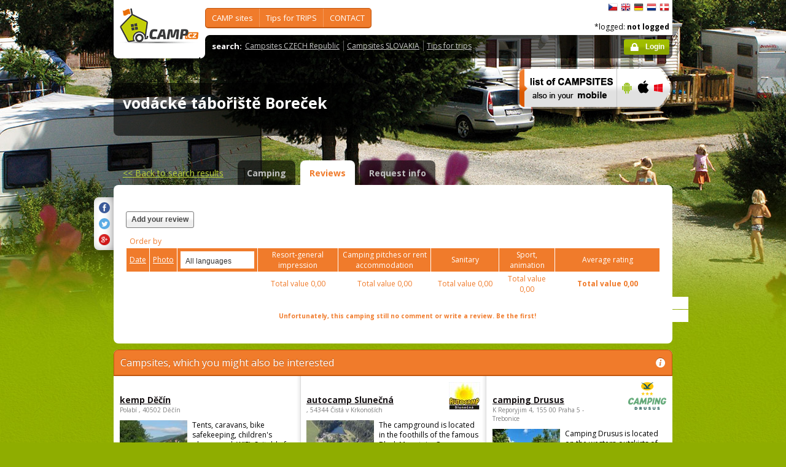

--- FILE ---
content_type: text/html; charset=utf-8
request_url: https://www.camp.cz/en/campings-czech-republic/borecek/reviews/1186-review
body_size: 41679
content:

 


<!DOCTYPE html>
<!--[if lt IE 7]>      <html class="no-js lt-ie9 lt-ie8 lt-ie7" lang="en" xml:lang="en"> <![endif]-->
<!--[if IE 7]>         <html class="no-js lt-ie9 lt-ie8" lang="en" xml:lang="en"> <![endif]-->
<!--[if IE 8]>         <html class="no-js lt-ie9" lang="en" xml:lang="en"> <![endif]-->
<!--[if gt IE 8]><!--> <html class="no-js" lang="en" xml:lang="en"> <!--<![endif]-->

<head id="ctl00_head">
    <!-- Google tag (gtag.js) -->
<script async src="https://www.googletagmanager.com/gtag/js?id=G-RP73GYSZFE"></script>
<script>
  window.dataLayer = window.dataLayer || [];
  function gtag(){dataLayer.push(arguments);}
  gtag('js', new Date());

  gtag('config', 'G-RP73GYSZFE');
</script>    <meta name="Content-Language" content="en" /><title>
	vodácké tábořiště Boreček - reviews
</title><meta http-equiv="X-UA-Compatible" content="IE=EmulateIE9" /><meta http-equiv="Content-Type" content="text/html; charset=utf-8" /><meta name="robots" content="index,follow" /><link href="https://fonts.googleapis.com/css?family=Open+Sans:400,700&amp;subset=latin-ext,latin" rel="stylesheet" type="text/css" />
        <!--[if (gte IE 6)&(lte IE 8)]>
            <link href="https://fonts.googleapis.com/css?family=Open+Sans" rel="stylesheet" type="text/css" /><link href="https://fonts.googleapis.com/css?family=Open+Sans:400&amp;subset=latin,latin-ext" rel="stylesheet" type="text/css" /><link href="https://fonts.googleapis.com/css?family=Open+Sans:700&amp;subset=latin,latin-ext" rel="stylesheet" type="text/css" />
        <![endif]-->
        <link rel="stylesheet" href="/App_Themes/camp2013/css/screen.css" media="screen, projection" type="text/css" /><link rel="stylesheet" href="/App_Themes/camp2013/css/slimbox2.css" media="screen" type="text/css" /><link rel="stylesheet" href="/App_Themes/camp2013/css/print.css" media="print" type="text/css" />
        
<script src="/js/jquery-1.3.2.min.js" type="text/javascript"></script>
 <script type="text/javascript" src="/js/jquery-1.5.2.min.js"></script>        <script src="/js/vendor/modernizr-2.6.2.min.js"  type="text/javascript"></script>
        <script type="text/javascript" src="/js/slimbox2.js"></script>
        
	<script type="text/javascript" src="/js/jquery.colorbox-min.js"></script>

        <link rel="shortcut icon" href="/favicon.ico" type="image/x-icon" /><link rel="icon" href="/favicon.gif" type="image/gif" /><meta name="Keywords" content="vodácké tábořiště Boreček,Ralsko,camping,Czech Republic,Slovakia" /><meta name="Description" content="vodácké tábořiště Boreček - camping reviews" /><link href="/WebResource.axd?d=Q_Pyr4ToRtuWbkAyzbqfN4XEWRz1FCknK_Ihdr_jbnyO8g6oPDooR4J0ms5G1512dzpvsU64duvNQFxxA4HqiAOVb4qJwYCeLKunsNkiQcYW6Y6WnVpYbD29U8_FRmNSjFbjqg2&amp;t=636179404740000000" type="text/css" rel="stylesheet" class="Telerik_stylesheet" /><link href="/WebResource.axd?d=_IIsQwpvtHO1hhnk7jz6MQ6KvnaBcIw0_yZwxvYphGDPINXhpHA2hQRS1uWLk-lWL_aEWGUl_k9yJb8IF1FLPJWWS2XD2d8CUazLx9WpW8ONE1HuIAi15NU9Ln-6HXHGsIEk0JQDW93EdIX4ry2JCi-8Zr01&amp;t=636179404740000000" type="text/css" rel="stylesheet" class="Telerik_stylesheet" /><meta name="Generator" content="Sitefinity 3.7.2136.2:1" /></head>


<body>
	<form name="aspnetForm" method="post" action="/en/campings-czech-republic/borecek/reviews/1186-review" id="aspnetForm">
<div>
<input type="hidden" name="ctl00_scriptManager_TSM" id="ctl00_scriptManager_TSM" value="" />
<input type="hidden" name="__EVENTTARGET" id="__EVENTTARGET" value="" />
<input type="hidden" name="__EVENTARGUMENT" id="__EVENTARGUMENT" value="" />
<input type="hidden" name="__VIEWSTATE" id="__VIEWSTATE" value="/[base64]/c2ZsYW5nPWVuBV9zZWxmEWluIFRPVVJJU1RyZWdpb25zAGQCBA9kFgJmDxUEFy9vYmxhc3RpLmFzcHg/c2ZsYW5nPWVuBV9zZWxmEGluIFBPUFVMQVIgYXJlYXMJPC91bD48dWw+ZAIFD2QWAmYPFQQkL2NhbXBpbmcvdm9kbmktcGxvY2h5LmFzcHg/c2ZsYW5nPWVuBV9zZWxmEWNhbXBzaXRlIGJ5IExBS0UgAGQCBg9kFgJmDxUEHC9jYW1waW5nL3Jla3kuYXNweD9zZmxhbmc9ZW4FX3NlbGYRY2FtcHNpdGUgYnkgUklWRVIAZAIHD2QWAmYPFQQVL3NsZXZhLmFzcHg/c2ZsYW5nPWVuBV9zZWxmD0RJU0NPVU5UIHN5c3RlbQBkAggPZBYCZg8VBBwvY2FtcGluZy9hY3NpLmFzcHg/c2ZsYW5nPWVuBV9zZWxmD0FDU0kgY2FtcCBzaXRlcwBkAgIPZBYEZg8VAhcvY3otaW5mby5hc3B4P3NmbGFuZz1lbg5UaXBzIGZvciBUUklQU2QCAQ8WAh8BAgkWEgIBD2QWAmYPFQQeL2N6LWluZm8vc2lnaHRzLmFzcHg/[base64]/[base64]/c2ZsYW5nPWVuBV9zZWxmFVNob3BzIC0gZm9yIGZyZWUgdGltZQBkAgkPZBYCZg8VBCgvY3otaW5mby9mb3JlaWduLWFnZW5jaWVzLmFzcHg/c2ZsYW5nPWVuBV9zZWxmF0N6ZWNoIFRvdXJpc3QgQXV0aG9yaXR5AGQCAw9kFgRmDxUCFi9wcm9maWwuYXNweD9zZmxhbmc9ZW4HQ09OVEFDVGQCAQ8WBB8BZh4HVmlzaWJsZWhkAhUPZBYCZg9kFgJmD2QWCGYPZBYCZg9kFgQCAQ8VCyB2b2TDoWNrw6kgdMOhYm/[base64]/[base64]/dXJsPWh0dHAlM2ElMmYlMmZ3d3d3LmNhbXAuY3olMmZlbiUyZmNhbXBpbmdzLWN6ZWNoLXJlcHVibGljJTJmYm9yZWNlayUyZnJldmlld3MlMmYxMTg2LXJldmlldyZ0aXRsZT12b2TDoWNrw6kgdMOhYm/[base64]/[base64]/[base64]/[base64]/[base64]" />
</div>

<script type="text/javascript">
//<![CDATA[
var theForm = document.forms['aspnetForm'];
if (!theForm) {
    theForm = document.aspnetForm;
}
function __doPostBack(eventTarget, eventArgument) {
    if (!theForm.onsubmit || (theForm.onsubmit() != false)) {
        theForm.__EVENTTARGET.value = eventTarget;
        theForm.__EVENTARGUMENT.value = eventArgument;
        theForm.submit();
    }
}
//]]>
</script>


<script src="/WebResource.axd?d=2eYCo5N-eyXRnU0QtsgZclChcdJZSIly41OVB4exZx4yYTlfD-UHgngmaupBJCdtKqgg-FGRD_k9vXFW-bs0ilUlt1Y1&amp;t=638313835312541215" type="text/javascript"></script>


<script src="/Telerik.Web.UI.WebResource.axd?_TSM_HiddenField_=ctl00_scriptManager_TSM&amp;compress=1&amp;_TSM_CombinedScripts_=%3b%3bSystem.Web.Extensions%2c+Version%3d3.5.0.0%2c+Culture%3dneutral%2c+PublicKeyToken%3d31bf3856ad364e35%3aen%3a9da113d1-62cb-41a4-9573-c03cf93e060f%3aea597d4b%3ab25378d2" type="text/javascript"></script>
<script type="text/javascript">
//<![CDATA[
if (typeof(Sys) === 'undefined') throw new Error('ASP.NET Ajax client-side framework failed to load.');
//]]>
</script>

<script src="https://d2i2wahzwrm1n5.cloudfront.net/ajaxz/2010.2.826/Common/Core.js" type="text/javascript"></script>
<script src="https://d2i2wahzwrm1n5.cloudfront.net/ajaxz/2010.2.826/Common/jQuery.js" type="text/javascript"></script>
<script src="https://d2i2wahzwrm1n5.cloudfront.net/ajaxz/2010.2.826/Common/jQueryPlugins.js" type="text/javascript"></script>
<script src="https://d2i2wahzwrm1n5.cloudfront.net/ajaxz/2010.2.826/Common/Navigation/NavigationScripts.js" type="text/javascript"></script>
<script src="https://d2i2wahzwrm1n5.cloudfront.net/ajaxz/2010.2.826/ComboBox/RadComboBoxScripts.js" type="text/javascript"></script>
<div>

	<input type="hidden" name="__VIEWSTATEGENERATOR" id="__VIEWSTATEGENERATOR" value="15E68AF1" />
	<input type="hidden" name="__EVENTVALIDATION" id="__EVENTVALIDATION" value="/wEWAgLU4e+DDALAtKyzCOsYxiJSqZ4INn6qUgizJ1RVEXUl" />
</div>
	<script type="text/javascript">
//<![CDATA[
Sys.WebForms.PageRequestManager._initialize('ctl00$scriptManager', document.getElementById('aspnetForm'));
Sys.WebForms.PageRequestManager.getInstance()._updateControls([], [], [], 90);
//]]>
</script>



<div id="backgroundPhoto">
            <div id="container">
            			<div class="noprintno">
       
			
		</div>
				<div id="sideAdvertising" style=" right:-135px;" class="noprintno">
				  
<div style="padding-bottom:10px; padding-left:4px;">
<div style="padding-bottom:10px;">
     <script async src="//pagead2.googlesyndication.com/pagead/js/adsbygoogle.js"></script> <!-- 120x60 --> <ins data-ad-slot="2034857488" data-ad-client="ca-pub-3191908463456965" style="display: inline-block; width: 120px; height: 600px;" class="adsbygoogle"></ins> <script>
(adsbygoogle = window.adsbygoogle || []).push({});
</script>
     </div>
     
           </div>
    

			

				 
				</div> 
                
                   <!-- header -->
                <header id="pageHeader" class="noprintno">
                        <a id="ctl00_SiteLogo1_hlCampLogo" title="Back to main page" onclick="siteLogoClicked();" href="/en/">
    <img src="/App_Themes/camp2013/img/logoCamp.gif" class="logo" alt="camp.cz" title="camp.cz">
</a>

                        <!-- topMenu -->
                    <nav id="topMenu">
                         

<div class="top-menu">
    
    
            <ul>
        
            <li><a  href="/hledat-kemp-CR.aspx?sflang=en">
                CAMP sites</a>
                
                     <div class="subMenuWrapper">
                                    <div class="subMenu">
                                    <ul>
                    
                        <li><a href="/hledat-kemp-cr.aspx?sflang=en" target="_self">
                            search CAMP site</a></li>
                            
                    
                        <li><a href="/kraje.aspx?sflang=en" target="_self">
                            in state REGIONS</a></li>
                            
                    
                        <li><a href="/camping/regiony.aspx?sflang=en" target="_self">
                            in TOURISTregions</a></li>
                            
                    
                        <li><a href="/oblasti.aspx?sflang=en" target="_self">
                            in POPULAR areas</a></li>
                            </ul><ul>
                    
                        <li><a href="/camping/vodni-plochy.aspx?sflang=en" target="_self">
                            campsite by LAKE </a></li>
                            
                    
                        <li><a href="/camping/reky.aspx?sflang=en" target="_self">
                            campsite by RIVER</a></li>
                            
                    
                        <li><a href="/sleva.aspx?sflang=en" target="_self">
                            DISCOUNT system</a></li>
                            
                    
                        <li><a href="/camping/acsi.aspx?sflang=en" target="_self">
                            ACSI camp sites</a></li>
                            
                    
                            </ul>
                                    </div>
                                </div>
                    
            </li>
        
            <li><a  href="/cz-info.aspx?sflang=en">
                Tips for TRIPS</a>
                
                     <div class="subMenuWrapper">
                                    <div class="subMenu">
                                    <ul>
                    
                        <li><a href="/cz-info/sights.aspx?sflang=en" target="_self">
                            SIGHTS</a></li>
                            
                    
                        <li><a href="/cz-info/fun.aspx?sflang=en" target="_self">
                            LEISURE</a></li>
                            
                    
                        <li><a href="/cz-info/tours.aspx?sflang=en" target="_self">
                            TRIPS</a></li>
                            
                    
                        <li><a href="/cz-info/swimming/aquaparks.aspx?sflang=en" target="_self">
                            AQUAPARKS and swimming pools</a></li>
                            
                    
                        <li><a href="/cz-info/sport/golf.aspx?sflang=en" target="_self">
                            GOLF courses</a></li>
                            </ul><ul>
                    
                        <li><a href="/cz-info/nature/caves.aspx?sflang=en" target="_self">
                            CAVES</a></li>
                            
                    
                        <li><a href="/cz-info/rent.aspx?sflang=en" target="_self">
                            Rentals - for free time</a></li>
                            
                    
                        <li><a href="/cz-info/shops-service.aspx?sflang=en" target="_self">
                            Shops - for free time</a></li>
                            
                    
                        <li><a href="/cz-info/foreign-agencies.aspx?sflang=en" target="_self">
                            Czech Tourist Authority</a></li>
                            
                    
                            </ul>
                                    </div>
                                </div>
                    
            </li>
        
            <li><a  href="/profil.aspx?sflang=en">
                CONTACT</a>
                
            </li>
        
        
            </ul>
</div>

                
                    </nav>
                    <!-- topMenu -->
                    <!-- searchMenu -->
                    <nav id="searchMenu">
                    
<div class="loged-menu">
    <div class="right-corner" style="font-size:110%">
        
        <strong>search:</strong><ul><li><a href="http://www.camp.cz/camping-cr.aspx?sflang=en&sflang=en" >Campsites CZECH Republic</a></li><li><a href="http://www.camp.cz/camping-sk.aspx?sflang=en&sflang=en" >Campsites SLOVAKIA</a></li><li><a href="http://www.camp.cz/cz-info.aspx?sflang=en&sflang=en" >Tips for trips</a></li></ul>
        <div class="clear">
        </div>
    </div>
</div>



    
                    </nav>
                    <!-- searchMenu -->
                    <!-- languages -->
                    <nav id="languages">
            <ul>
        
            <li><a href="/cs/kempy-cr/borecek/recenze/1186-review" class="flag_cs"
                title="čeština">
                    čeština</a></li>
        
            <li><a href="/en/campings-czech-republic/borecek/reviews/1186-review" class="flag_en"
                title="English">
                    English</a></li>
        
            <li><a href="/de/campingplatze-tschechien/borecek/bewertungen/1186-review" class="flag_de"
                title="Deutsch">
                    Deutsch</a></li>
        
            <li><a href="/nl/campings-tsjechie/borecek/beoordelingen/1186-review" class="flag_nl"
                title="Nederlands">
                    Nederlands</a></li>
        
            <li><a href="/da/camping-pladser-tjekkiet/borecek/bedommelser/1186-review" class="flag_da"
                title="dansk">
                    dansk</a></li>
        
            </ul>

                        
                    </nav>
                    <!-- languages -->
                    <div class="loggedUser">

                    *logged:
        
                <strong>not logged</strong>
            
<br/>
                        
                       <!-- <a href="#" class="niceButton greenButton iconBefore iconLock">Přihlásit</a>-->
                <a id="ctl00_ctl13_loginStatus" class="niceButton greenButton iconBefore iconLock" href="javascript:__doPostBack('ctl00$ctl13$loginStatus$ctl02','')">Login</a>
                  
                    </div>
                </header>
                <!-- header -->

               
              
            





    	
 <style type="text/css">

#link a { position: relative;  }
#link a { text-decoration:none;  }
#link a:hover { text-decoration:underline;  }
#link a div { display: none; }
#link a:hover div {
display: block;
font-size: 8pt;
position: absolute;
top:-30px; right: 0px;
border:1px solid #f07b2b;
background-color:#bebebe;
color: #383a47;
text-align: right;
padding: 5px 5px;
height:17px; 
 cursor:none;  white-space:nowrap;
  border-radius: 5px; z-index:100000;
 }
</style>




  <!-- h1 -->
                <div class="grid_14 secondHeader">
                    <div id="h1Wrapper" class="clear-fix">
                        <h1 style=" margin-bottom:5px;">vodácké tábořiště Boreček &nbsp;<span class="inlineBlock discount" style="visibility: hidden"> </span></h1>
                        <span class="mediumText">                            
                            <span class="starsLine">
                            
                               
                                
                            </span>
                         <span id="link" style=" width:300px;">    <span style="display: none;"> /  <a href="/tocamps.ashx?src=DETAIL&url=" target="_new" class="orange"><strong>Video</strong></a></span>   <span style=" display: none"> /  <a href="/tocamps.ashx?src=DETAIL&url=" target="_new" class="orange"><strong>360º</strong></a>  </span>  <span style=" display: none"> /  <a href="/tocamps.ashx?src=DETAIL&url=" target="_new" class="orange"><strong>Facebook</strong></a>  </span></span>
                        </span>
                    </div>
                </div>
                <!-- h1 -->
                <!-- mobile banner -->
                
                              
  <div class="grid_6">
      <table cellpadding=0 cellpadding=0 width=280><tr><td>
          <a id="ctl00_Content__ffffd54a66fcbdc6_ctl00_MobileBanner1_hlMobile" title="more info" href="/mobil.aspx?sflang=en"><img title="more info" src="/App_themes/camp2013/img/icons/prehled-campu-ban-EN.png" style="border-width:0px;" /></a></td><td>
              <a id="ctl00_Content__ffffd54a66fcbdc6_ctl00_MobileBanner1_hlMobileAndroind" title="Google play" href="https://play.google.com/store/apps/details?id=cz.novosvetsky.campcz&amp;feature=search_result&amp;hl=en" target="_new"><img title="Google play" src="/App_themes/camp2013/img/icons/prehled-campu-ban-Android.png" style="border-width:0px;" /></a></td><td>
              <a id="ctl00_Content__ffffd54a66fcbdc6_ctl00_MobileBanner1_hlMobileApple" title="App Store" href="https://itunes.apple.com/app/camp.cz/id537234081" target="_new"><img title="App Store" src="/App_themes/camp2013/img/icons/prehled-campu-ban-Apple.png" style="border-width:0px;" /></a></td><td>
              <a id="ctl00_Content__ffffd54a66fcbdc6_ctl00_MobileBanner1_hlMobileWP" title="Windows Phone Store" href="http://www.windowsphone.com/en-US/store/app/camp-cz/b4b7f27d-fc2f-4cb9-bf16-d003b0adf8ec" target="_new"><img title="Windows Phone Store" src="/App_themes/camp2013/img/icons/prehled-campu-ban-WP.png" style="border-width:0px;" /></a></td></tr></table>
                </div>
                


                <div class="grid_20">
                    <div id="tabs" class="ui-tabs">
                        <ul class="ui-tabs-nav">
                            <li class="simpleLink"> <a id="ctl00_Content__ffffd54a66fcbdc6_ctl00_linkGoToHomePage" class="link_goback" href="/en/">&lt;&lt;<span id="ctl00_Content__ffffd54a66fcbdc6_ctl00_LabelLink1"> Back to search results</span></a></li>
                          
                          
                    <li><a href="/en/campings-czech-republic/borecek/detail/1186-camping">Camping</a></li><li class="ui-tabs-active"><a href="/en/campings-czech-republic/borecek/reviews/1186-review">Reviews</a></li><li><a href="/en/campings-czech-republic/borecek/contact/1186-inforequest">Request info</a></li>
                        </ul>


  
           
  
   

    
    




<div class="ui-tabs-panels-wrapper roundedBlock rounded campDetail">
                            <div id="tabs-1" class="ui-tabs-panel ui-tabs-panel-show">
                            
<div class="shareButtons">

    <div class="roundedBlock rounded-1001">
        <a id="ctl00_Content__ffffd54a66fcbdc6_ctl03_socshare_linksharefacebook" class="iconFacebook" href="http://www.facebook.com/sharer.php?u=http%3a%2f%2fwwww.camp.cz%2fen%2fcampings-czech-republic%2fborecek%2freviews%2f1186-review&amp;t=vodácké tábořiště Boreček - reviews"></a>
        <a id="ctl00_Content__ffffd54a66fcbdc6_ctl03_socshare_linkShareTwitter" class="iconTwitter" href="http://twitter.com/home?status=Read vodácké tábořiště Boreček - reviews from http%3a%2f%2fwwww.camp.cz%2fen%2fcampings-czech-republic%2fborecek%2freviews%2f1186-review"></a>
        <a id="ctl00_Content__ffffd54a66fcbdc6_ctl03_socshare_LinkGooglePlus" class="iconGooglePlus" href="https://plus.google.com/share?url=http%3a%2f%2fwwww.camp.cz%2fen%2fcampings-czech-republic%2fborecek%2freviews%2f1186-review&amp;title=vodácké tábořiště Boreček - reviews"></a>
    </div>

</div>
                                <div class="clear-fix">


<style type="text/css">


.infobox 				{position:relative;border:0px solid #000; width:73px;padding:10px;}
.infobox img 			{position:relative;z-index:2;}
.infobox .more			{display:none;}
.infobox:hover .more    {display:block;position:absolute;z-index:1;left:60px;top:4px; width:250px;height:35px;padding:5px 5px 5px 5px;border:1px solid #900;background-color:#FFEFEF; border-radius: 15px;}
</style>




                                    <div class="campReviewTopColumns">
                                        <div class="grid_4 alpha" style=" height:80px;"><span> <a href="/en/campings-czech-republic/borecek/reviews/1186-review?newreviewcamp=1186" class="niceButton">Add your review</a></span><br></div>
                                        <div class="grid_11" style="top:-10px; float:right;"><div style=" width: 468px; height: 60px;"><p>&nbsp;</p> <center> <script async src="//pagead2.googlesyndication.com/pagead/js/adsbygoogle.js"></script> <!-- banner 468-60 --> <ins class="adsbygoogle" style="display: inline-block; width: 468px; height: 60px;" data-ad-client="ca-pub-3191908463456965" data-ad-slot="4232517081"></ins> <script>
(adsbygoogle = window.adsbygoogle || []).push({});
</script> </center> <p>&nbsp;</p></div></div>
                              
                                    </div>

                                     <div class="campReview">
                                        <table cellspacing="0" cellpadding="0" border="0" width="100%" class="dataTable">
                                            <tbody>
                                                <tr><td colspan=8 style=" background:white;"><span id="ctl00_Content__ffffd54a66fcbdc6_ctl03_ctl00_lblSeradit">Order by</span></td></tr>



    
      
                                     
    
    

        <tr>
                                                    <th class="textAlignCenter"> <a href='/en/campings-czech-republic/borecek/reviews/1186-review?orderby=date&reviewonpage=5&language=0'><span id="ctl00_Content__ffffd54a66fcbdc6_ctl03_ctl00_rptReviewList1_ctl01_lblRaditDatum">Date</span>
                           </a></th>
                                                    <th class="textAlignCenter"><a href='/en/campings-czech-republic/borecek/reviews/1186-review?orderby=reviewphotocount&reviewonpage=5&language=0' >
                            <span id="ctl00_Content__ffffd54a66fcbdc6_ctl03_ctl00_rptReviewList1_ctl01_lblRaditFoto">Photo</span></a>  </th>
                                                    <th class="textAlignCenter"> <div id="ctl00_Content__ffffd54a66fcbdc6_ctl03_ctl00_rptReviewList1_ctl01_cmbLanguage" class="RadComboBox RadComboBox_Default" style="width:120px;white-space:normal;">
	<table cellpadding="0" cellspacing="0" summary="combobox" border="0" style="border-width:0;">
		<tr class="rcbReadOnly">
			<td class="rcbInputCell rcbInputCellLeft" style="width:100%;"><input name="ctl00$Content$_ffffd54a66fcbdc6$ctl03$ctl00$rptReviewList1$ctl01$cmbLanguage" type="text" class="rcbInput" id="ctl00_Content__ffffd54a66fcbdc6_ctl03_ctl00_rptReviewList1_ctl01_cmbLanguage_Input" value="All languages" readonly="readonly" /></td><td class="rcbArrowCell rcbArrowCellRight"><a id="ctl00_Content__ffffd54a66fcbdc6_ctl03_ctl00_rptReviewList1_ctl01_cmbLanguage_Arrow" style="overflow: hidden;display: block;position: relative;outline: none;">select</a></td>
		</tr>
	</table><!-- 2010.2.826.35 --><div class="rcbSlide" style="z-index:6000;"><div id="ctl00_Content__ffffd54a66fcbdc6_ctl03_ctl00_rptReviewList1_ctl01_cmbLanguage_DropDown" class="RadComboBoxDropDown RadComboBoxDropDown_Default " style="display:none;"><div class="rcbScroll rcbWidth" style="width:100%;"><ul class="rcbList" style="list-style:none;margin:0;padding:0;zoom:1;"><li class="rcbItem ">All languages</li><li class="rcbItem ">Czech</li><li class="rcbItem ">English</li><li class="rcbItem ">German</li><li class="rcbItem ">Dansk</li><li class="rcbItem ">Dutch</li></ul></div></div></div><input id="ctl00_Content__ffffd54a66fcbdc6_ctl03_ctl00_rptReviewList1_ctl01_cmbLanguage_ClientState" name="ctl00_Content__ffffd54a66fcbdc6_ctl03_ctl00_rptReviewList1_ctl01_cmbLanguage_ClientState" type="hidden" />
</div></th>
                                                    <th class="w110 textAlignCenter"><span id="ctl00_Content__ffffd54a66fcbdc6_ctl03_ctl00_rptReviewList1_ctl01_lblArealceldoj1">Resort-general impression</span></th>
                                                    <th class="w140 textAlignCenter"> <span id="ctl00_Content__ffffd54a66fcbdc6_ctl03_ctl00_rptReviewList1_ctl01_lblCampingmisto1">Camping pitches or rent accommodation</span></th>
                                                    <th class="w100 textAlignCenter"> <span id="ctl00_Content__ffffd54a66fcbdc6_ctl03_ctl00_rptReviewList1_ctl01_lblSoczar1">Sanitary</span></th>
                                                    <th class="w80 textAlignCenter"><span id="ctl00_Content__ffffd54a66fcbdc6_ctl03_ctl00_rptReviewList1_ctl01_lblSportanimace1">Sport, animation</span></th>
                                                    <th class="w160 textAlignCenter"><span id="ctl00_Content__ffffd54a66fcbdc6_ctl03_ctl00_rptReviewList1_ctl01_lblPrumhod1">Average rating</span><br> <span style="display: none">
                            <span id="ctl00_Content__ffffd54a66fcbdc6_ctl03_ctl00_rptReviewList1_ctl01_lblOd21os1"> (from</span>&nbsp;0&nbsp;
                            <span id="ctl00_Content__ffffd54a66fcbdc6_ctl03_ctl00_rptReviewList1_ctl01_lblOd21os2">persons)</span></th>
                                                </tr>
                                                <tr>
                                                    <td class="textAlignCenter"></td>
                                                    <td class="textAlignCenter"></td>
                                                    <td class="textAlignCenter"></td>
                                                    <td class="textAlignCenter"><span id="ctl00_Content__ffffd54a66fcbdc6_ctl03_ctl00_rptReviewList1_ctl01_lblCelkem1">Total value</span>
                        0,00</td>
                                                    <td class="textAlignCenter"><span id="ctl00_Content__ffffd54a66fcbdc6_ctl03_ctl00_rptReviewList1_ctl01_lblCelkem2">Total value</span>
                        0,00</td>
                                                    <td class="textAlignCenter"><span id="ctl00_Content__ffffd54a66fcbdc6_ctl03_ctl00_rptReviewList1_ctl01_lblCelkem3">Total value</span>
                        0,00</td>
                                                    <td class="textAlignCenter"><span id="ctl00_Content__ffffd54a66fcbdc6_ctl03_ctl00_rptReviewList1_ctl01_lblCelkem4">Total value</span>
                        0,00</td>
                                                    <td class="w160 textAlignCenter"><strong><span id="ctl00_Content__ffffd54a66fcbdc6_ctl03_ctl00_rptReviewList1_ctl01_lblCelkem">Total value</span>
                            0,00</strong></td>
                                                </tr>
                                             
        

        



    
            
        
            
        

    
                                       
                                    

    
   
    </tbody>
                                        </table>


         
       
       

                                        
                                        
<!---   KONEC --------->
                                        <div id="ctl00_Content__ffffd54a66fcbdc6_ctl03_ctl00_noreview">
	
        <table class="comment">
            <tr>
                <td>
                    &nbsp;
                </td>
            </tr>
        </table>
        <table class="comment">
            <tr>
                <td>
                    <center>
                        <b>
                            <span id="ctl00_Content__ffffd54a66fcbdc6_ctl03_ctl00_lblNoReview">Unfortunately, this camping still no comment or write a review. Be the first!</span></b></center>
                </td>
            </tr>
        </table>
    
</div>



     



          <br />
                                        
                                     
                                    </div>
                               



</div>
</div>
</div>







   <div class="grid_20" style="margin:0px;">
                    
<div class="roundedBlock choosenCamp">
                        <h2 class="orange"><em class="iconInfo" title="nápověda"></em><span id="ctl00_Content__ffffd54a66fcbdc6_ctl01_rptAdverCampsByLocation_ctl00_nadpis">Campsites, which you might also be interested</span></h2>
                        <div class="colums third">
 <div class="content">
                            <h3>
                                <span class="starsLine">
                                     &nbsp;&nbsp;
                                </span>
                                <a href="https://www.camp.cz/en/campings-czech-republic/decin/detail/1129-camping">	
                                 kemp Děčín
                                    
                                </a>
                            </h3>
                            <address>	Polabí , 40502 Děčín</address>
                            <a href="https://www.camp.cz/en/campings-czech-republic/decin/detail/1129-camping" class="cropped">
                         	<img src='/photos/campphoto.aspx?sflang=en&id=15704&sizetype=RESULT_DEFAULT_IMAGE_SIZE' alt='kemp Děčín' width="110" /></a>
                            <p class="mediumText">Tents, caravans, bike safekeeping, children's playground, WIFI.
Suitable for bikers, rafters, climb...<br>
                            <a href="/tocamps.ashx?src=AD_NBH&url=http://&id=1129" target="_blank" >
									<span id="ctl00_Content__ffffd54a66fcbdc6_ctl01_rptAdverCampsByLocation_ctl01_lblWebPages">web pages</span></a></p>
                            </div>
                           
	
 <div class="content">
                            <h3>
                                <span class="starsLine">
                                     &nbsp;&nbsp;
                                </span>
                                <a href="https://www.camp.cz/en/campings-czech-republic/Slunecna/detail/109-camping">	<img src='/photos/campphoto.aspx?sflang=en&id=2719&sizetype=IMAGE_LOGO_SIZE' alt='autocamp Slunečná' />
                                 autocamp Slunečná
                                    
                                </a>
                            </h3>
                            <address>	 , 54344 Čistá v Krkonoších</address>
                            <a href="https://www.camp.cz/en/campings-czech-republic/Slunecna/detail/109-camping" class="cropped">
                         	<img src='/photos/campphoto.aspx?sflang=en&id=2708&sizetype=RESULT_DEFAULT_IMAGE_SIZE' alt='autocamp Slunečná' width="110" /></a>
                            <p class="mediumText">The campground is located in the foothills of the famous Black Mountain. Our campground's excellent ...<br>
                            <a href="/tocamps.ashx?src=AD_NBH&url=http://&id=109" target="_blank" >
									<span id="ctl00_Content__ffffd54a66fcbdc6_ctl01_rptAdverCampsByLocation_ctl02_lblWebPages">web pages</span></a></p>
                            </div>
                           
	
 <div class="content">
                            <h3>
                                <span class="starsLine">
                                     &nbsp;&nbsp;
                                </span>
                                <a href="https://www.camp.cz/en/campings-czech-republic/Drusus/detail/21-camping">	<img src='/photos/campphoto.aspx?sflang=en&id=19066&sizetype=IMAGE_LOGO_SIZE' alt='camping Drusus' />
                                 camping Drusus
                                    
                                </a>
                            </h3>
                            <address>	K Reporyjim  4, 155 00 Praha 5 - Trebonice</address>
                            <a href="https://www.camp.cz/en/campings-czech-republic/Drusus/detail/21-camping" class="cropped">
                         	<img src='/photos/campphoto.aspx?sflang=en&id=87&sizetype=RESULT_DEFAULT_IMAGE_SIZE' alt='camping Drusus' width="110" /></a>
                            <p class="mediumText">Camping Drusus is located on the western outskirts of Prague, in the Trebonice district, just 10 km ...<br>
                            <a href="/tocamps.ashx?src=AD_NBH&url=http://www.drusus.com&id=21" target="_blank" >
									<span id="ctl00_Content__ffffd54a66fcbdc6_ctl01_rptAdverCampsByLocation_ctl03_lblWebPages">web pages</span></a></p>
                            </div>
                           
	 </div>
                    </div>



    
                            
                       






   



                            
                     




  


</div>

</div>

        
        
      
                  <footer class="grid_20" style="margin-top: 15px;" >
              
                    <div class="roundedBlock greenBlock pageFooter">
                        <div class="content">
                             
                        


							<p class="mediumText"><p>Copyright© 2009 - 2018 Camp.cz - Pavel Hess, all rights reserved</p></p>
							                  <hr /> <ul> <li>Our other sites:&nbsp; <a href="http://www.czechcampsite.com/">CzechCampSite</a> <a href="http://www.czechtopcamping.com">TopCamping</a> <a href="http://www.campingoaseprague.com">Camping Oase Praha</a></li> <li>App:&nbsp;&nbsp;<a href="https://play.google.com/store/apps/details?id=cz.novosvetsky.campcz&amp;feature=search_result&amp;hl=cs">Android</a>&nbsp;<a href="https://itunes.apple.com/us/app/camp.cz/id537234081?l=cs&amp;ls=1&amp;mt=8">&nbsp;iOS</a>&nbsp;by &nbsp;&nbsp;<a href="http://www.mobilesoft.eu/">MobileSoft s.r.o&nbsp;</a>&nbsp;&nbsp; &nbsp; &nbsp;&nbsp;<a href="http://www.windowsphone.com/cs-cz/store/app/camp-cz/b4b7f27d-fc2f-4cb9-bf16-d003b0adf8ec">WinPhone</a>&nbsp;by &nbsp;&nbsp;<a href="http://www.xpis.cz/cs/">XPIS</a></li> </ul>
                                							
                              
                        </div>
                    </div>
                </footer>
                
                 
            </div>
        </div>
     
        <script src="/js/plugins.js"></script>
        <script src="/js/main.js"></script>
     
       


<script type="text/javascript">
//<![CDATA[
Sys.Application.initialize();

var callBackFrameUrl='/WebResource.axd?d=vOmm2zN7wG31fkIamVqiVtWRDSpR-GzqKSlgxHJmhGXRUA7nS-BPzkGKe-nGRMK8bFfJCihSR0T-z7jfHgh8jLieeMc1&t=638313835312541215';
WebForm_InitCallback();Sys.Application.add_init(function() {
    $create(Telerik.Web.UI.RadComboBox, {"_dropDownWidth":0,"_height":0,"_isAspNet35":true,"_postBackReference":"__doPostBack(\u0027ctl00$Content$_ffffd54a66fcbdc6$ctl03$ctl00$rptReviewList1$ctl01$cmbLanguage\u0027,\u0027arguments\u0027)","_skin":"Default","_text":"All languages","_uniqueId":"ctl00$Content$_ffffd54a66fcbdc6$ctl03$ctl00$rptReviewList1$ctl01$cmbLanguage","_value":"0","clientStateFieldID":"ctl00_Content__ffffd54a66fcbdc6_ctl03_ctl00_rptReviewList1_ctl01_cmbLanguage_ClientState","collapseAnimation":"{\"duration\":450}","expandAnimation":"{\"duration\":450}","itemData":[{"value":"0","selected":true,"attributes":{"Owner":""}},{"value":"1","attributes":{"Owner":""}},{"value":"2","attributes":{"Owner":""}},{"value":"3","attributes":{"Owner":""}},{"value":"4","attributes":{"Owner":""}},{"value":"5","attributes":{"Owner":""}}],"selectedIndex":0}, null, null, $get("ctl00_Content__ffffd54a66fcbdc6_ctl03_ctl00_rptReviewList1_ctl01_cmbLanguage"));
});
//]]>
</script>
</form>

<script type="text/javascript">
    var gaJsHost = (("https:" == document.location.protocol) ? "https://ssl." : "http://www.");
    document.write(unescape("%3Cscript src='" + gaJsHost + "google-analytics.com/ga.js' type='text/javascript'%3E%3C/script%3E"));
</script>
<script type="text/javascript">
    try {
        var pageTracker = _gat._getTracker("UA-10454653-5");
        pageTracker._trackPageview();
    } catch (err) { }</script>


    </body>
</html>




--- FILE ---
content_type: text/html; charset=utf-8
request_url: https://www.google.com/recaptcha/api2/aframe
body_size: 265
content:
<!DOCTYPE HTML><html><head><meta http-equiv="content-type" content="text/html; charset=UTF-8"></head><body><script nonce="co5loHe-pKwwKwjor9wAZQ">/** Anti-fraud and anti-abuse applications only. See google.com/recaptcha */ try{var clients={'sodar':'https://pagead2.googlesyndication.com/pagead/sodar?'};window.addEventListener("message",function(a){try{if(a.source===window.parent){var b=JSON.parse(a.data);var c=clients[b['id']];if(c){var d=document.createElement('img');d.src=c+b['params']+'&rc='+(localStorage.getItem("rc::a")?sessionStorage.getItem("rc::b"):"");window.document.body.appendChild(d);sessionStorage.setItem("rc::e",parseInt(sessionStorage.getItem("rc::e")||0)+1);localStorage.setItem("rc::h",'1768820621237');}}}catch(b){}});window.parent.postMessage("_grecaptcha_ready", "*");}catch(b){}</script></body></html>